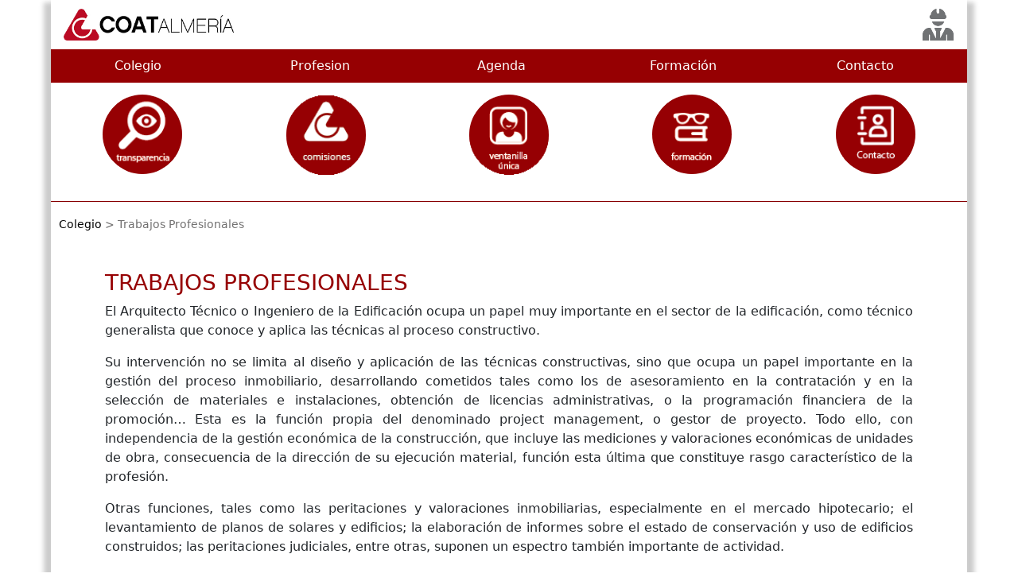

--- FILE ---
content_type: text/html
request_url: https://www.coaat-al.es/COLEGIO/trabajosp.asp
body_size: 6041
content:
<!doctype html>
<html>
<head>
<meta charset="iso-8859-1">
<meta http-equiv="X-UA-Compatible" content="IE=edge">
<meta name="viewport" content="width=device-width, initial-scale=1">
<link rel="stylesheet" href="../css/bootstrap.min.css">
<script src="../js/jquery-3.3.1.slim.min.js"></script>
<script src="../js/popper.min.js"></script>
<script src="../js/bootstrap.min.js"></script>



<title>COAAT-AL</title>
<link href="../css/multiColumnTemplate.css" rel="stylesheet" type="text/css">
<!-- HTML5 shim and Respond.js for IE8 support of HTML5 elements and media queries -->
<!-- WARNING: Respond.js doesn't work if you view the page via file:// -->
<!--[if lt IE 9]>
      <script src="https://oss.maxcdn.com/html5shiv/3.7.2/html5shiv.min.js"></script>
      <script src="https://oss.maxcdn.com/respond/1.4.2/respond.min.js"></script>
    <![endif]-->
   <script language="javascript">
	
	function muestra()
	   {
		   m=document.getElementById("menu_superior");
		   i=document.getElementById("tresr");
		   if (m.style.display=="none")
			   {
				   m.style.display="block";
				   i.src="../images/tresrblanco.png"
			   }
		   else
			   {
				   m.style.display="none";
				   i.src="../images/tresrblanco.png"
			   }
	   }
	   
	function muestra2()
	   {
		   m=document.getElementById("identificador");
		   i=document.getElementById("miniapa");
		   if (m.style.display=="none")
			   {
				   m.style.display="block";
				   i.src="../images/aparojo.png"
			   }
		   else
			   {
				   m.style.display="none";
				   i.src="../images/apagris.png"
			   }
	   }
	
   </script>
</head>
<body bgcolor="#EBEBEB">
<div class="container">
  <header>
    <div class="primary_header">
     <table width="100%">
     	<tr>
			<td width="90%"><a href="../index.asp"><img id="logo_sup" src="../images/logo2.png" height="40"></a></td>
     		<td width="5%">&nbsp;
			  	
    		</td>
     		<td width="5%">
     			
     				<img id="miniapa" src="../images/apagris.png" height="40" onClick="muestra2()">
     			
     		</td>
     	</tr>
	</table>
      
    </div>
    
     <div id="identificador" style="display: none">
      <div id="cruz">
      	<img src="../images/XT2.png" onClick="muestra2()">
      </div>
      
    	<center>
  			<img id="maxiapa" src="../images/aparojo.png">
   		</center>
    	<form name="identifica" action="identifica.asp" method="post">
    	<input name="origen" type="hidden" value="/COLEGIO/trabajosp">
    	<center>
    		<p>usuario</p>
    		<p>
				<input name="usu" type="text" id="usu"></p>
    		<p>contrase&ntilde;a</p>
   		  	<p>
				<input name="pass" id="pass" type="password" onkeypress="if (event.keyCode == 13) document.identifica.submit()"></p>
    		<p align="right" style="margin-right: 15px;">
    		<img id="onoff" src="../images/on_off_rojo.png" width="40px" onClick="document.identifica.submit()">
    		</p>
    	</center>
    	</form>    
      
    </div>
    
      <nav>
    	<a name="menumovil" class="mobile-menu" id="menumovil" onClick="muestra()"><img id="tresr" src="../images/tresrblanco.png" height="40"> </a>
    	<ul class="menu_sup" id="menu_superior">	
			<li style="width: 19%"><a href="#">Colegio</a>
    			<ul class="submenu">
					<li><a href="/COLEGIO/organizacion.asp">Organizaci&oacute;n</a></li>
					<li><a href="/COLEGIO/junta.asp">Junta de gobierno</a></li>
					<li><a href="/COLEGIO/comisiones.asp">Comisiones</a>
						<ul class="submenu">
							<li><a href="/COLEGIO/comisiones.asp#c_delegada">Comisi&oacute;n delegada</a></li>
							<li><a href="/COLEGIO/comisiones.asp#c_funciona">Grupo Funcionarios</a></li>
							<li><a href="/COLEGIO/comisiones.asp#c_marketing">Area Coordinadores</a></li>
							<li><a href="/COLEGIO/comisiones.asp#c_relacion">Area Contratistas</a></li>
							<li><a href="/COLEGIO/comisiones.asp#c_insti">Area Tasadores</a></li>
						</ul>
					</li>
					<li><a href="/COLEGIO/departamentos.asp">Departamentos</a></li>
					<li><a href="/COLEGIO/sede.asp">Sede</a></li>
					<li><a href="/COLEGIO/transparencia.asp">Transparencia</a></li>
					<li><a href="/COLEGIO/CANAL_DENUNCIAS.pdf">Canal de Denuncias</a></li>
					<li><a href="/COLEGIO/colegiacion.asp">&iquest;Por qu&eacute; colegiarme?</a></li>
   					<li><a href="/COLEGIO/colegiacioncomo.asp">&iquest;C&oacute;mo colegiarme?</a></li>
    			</ul>
    		</li>
			<li style="width: 20%"><a href="#">Profesion</a>
				<ul>
					<li><a href="/COLEGIO/historia.asp">Historia</a></li>
					<li><a href="/COLEGIO/queesat.asp">&iquest;Qu&eacute; es un arquitecto t&eacute;cnico?</a></li>
					<li><a href="/COLEGIO/estudios.asp">Estudios</a></li>
					<li><a href="/COLEGIO/trabajosp.asp">Trabajos profesionales</a></li>
				</ul>
			</li>
			<li style="width: 19%"><a href="/COLEGIO/agenda.asp">Agenda</a></li>
			<li style="width: 20%"><a href="/COLEGIADO/formacion.asp">Formaci&oacute;n</a></li>
			<li style="width: 19%"><a href="/COLEGIO/contacto.asp">Contacto</a>
			</li>
		</ul>
    </nav>

  </header>
 
  
  <div class="row" style="display:flex;">
	<div class="col">
      <p class="thumbnail_align"> <a href="transparencia.asp"><img style="height: auto;" src="../images/transparencia.png" alt="" class="img-fluid thumbnail"></a> </p>
    </div>
    <div class="col">
      <p class="thumbnail_align"> <a href="comisiones.asp"><img style="height: auto;" src="../images/generico.png" alt="" class="img-fluid thumbnail"></a> </p>
    </div>
    <div class="col">
      <p class="thumbnail_align"> <a href="https://www.vu-at.es/"><img style="height: auto;" src="../images/vu.png" alt="" class="img-fluid thumbnail"></a> </p>
    </div>
    <div class="col">
      <p class="thumbnail_align"> <a href="/COLEGIADO/formacion.asp"><img style="height: auto;" src="../images/formacion.png" alt="" class="img-fluid thumbnail"></a> </p>
    </div>
    <div class="col">
      <p class="thumbnail_align"> <a href="contacto.asp"><img style="height: auto;" src="../images/contacto.png" alt="" class="img-fluid thumbnail"></a> </p>
    </div>
</div>
  
 <hr color="#960002">
  
  <div class="row" id="ruta">

    <p><a href="../index.asp">Colegio</a> &gt; Trabajos Profesionales</p>
  </div>
  	
  <div class="row">
  <center>
  	<div class="column_full2">
      <h3>TRABAJOS PROFESIONALES</h3>
      <p>El Arquitecto Técnico o Ingeniero de la Edificación ocupa un papel muy importante en el sector de la edificación, como técnico generalista que conoce y aplica las técnicas al proceso constructivo.
      </p>
      <p>Su intervención no se limita al diseño y aplicación de las técnicas constructivas, sino que ocupa un papel importante en la gestión del proceso inmobiliario, desarrollando cometidos tales como los de asesoramiento en la contratación y en la selección de materiales e instalaciones, obtención de licencias administrativas, o la programación financiera de la promoción… Esta es la función propia del denominado project management, o gestor de proyecto. Todo ello, con independencia de la gestión económica de la construcción, que incluye las mediciones y valoraciones económicas de unidades de obra, consecuencia de la dirección de su ejecución material, función esta última que constituye rasgo característico de la profesión.
      </p>
	  <p>Otras funciones, tales como las peritaciones y valoraciones inmobiliarias, especialmente en el mercado hipotecario; el levantamiento de planos de solares y edificios; la elaboración de informes sobre el estado de conservación y uso de edificios construidos; las peritaciones judiciales, entre otras, suponen un espectro también importante de actividad. 
	  </p>
	  <p>Al margen de todo ello queda la redacción de proyectos, especialmente importante en el ámbito de las obras de rehabilitación, reparación y consolidación de edificios construidos, edificaciones de nueva planta según Ley, y en las de adaptación y decoración de locales comerciales, que generalmente llevan además consigo la dirección de las propias obras, en los servicios percibidos en la vigente legislación.
	  </p>
	  <p>En  cuanto a la seguridad y salud el Arquitecto Técnico tiene una serie de atribuciones fundamentales tanto en la fase de proyecto como en la ejecución de la obra realizando actividades imprescindibles desde el punto de vista de la legislación como son la de redacción del Estudio de Seguridad y Salud y de coordinación. 
	  </p>
	  <p>Entre las atribuciones que la Ley reconoce a los Arquitectos Técnicos se incluyen las que eran propias de la anterior titulación de Aparejador, y entre ellas es de destacar la que determina que “por su condición de especialistas en materiales, control de calidad, construcción y seguridad e salud, toda obra de arquitectura requiere la intervención de un Arquitecto Técnico en la dirección de su ejecución material”.
	  </p>
	  <p>En definitiva, la titulación de Arquitecto Técnico o Ingeniero de Edificación, tiene numerosas competencias y atribuciones, las cuales se plasman en un listado resumen a continuación:
	  </p>

      <ul>
        <li style="list-style:disc">Proyectos de obra nueva seg&uacute;n LOE</li>
        <li style="list-style:disc">Proyectos de rehabilitaci&oacute;n, reforma, reparaci&oacute;n y conservaci&oacute;n</li>
        <li style="list-style:disc">Proyectos de rehabilitaci&oacute;n de fachadas</li>
        <li style="list-style:disc">Proyectos de demolici&oacute;n</li>
        <li style="list-style:disc">Proyectos de legalizaci&oacute;n de obras seg&uacute;n LOE</li>
        <li style="list-style:disc">Obras de infraestructura</li>
        <li style="list-style:disc">Direcci&oacute;n de ejecuci&oacute;n material</li>
        <li style="list-style:disc">Direcci&oacute;n de obras seg&uacute;n LOE</li>
        <li style="list-style:disc">Proyectos de actividad, medioambiental y  apertura</li>
        <li style="list-style:disc">Proyectos de adaptaci&oacute;n</li>
        <li style="list-style:disc">Estudios de seguridad y salud</li>
        <li style="list-style:disc">Coordinaci&oacute;n de seguridad y salud</li>
        <li style="list-style:disc">Informes de evaluaci&oacute;n del edificio IEE (ITE)</li>
        <li style="list-style:disc">Certificaciones energ&eacute;ticas CEE</li>
        <li style="list-style:disc">Reconocimientos, consultas t&eacute;cnicas, examen de  documentos y diligencias.</li>
        <li style="list-style:disc">Informes, dict&aacute;menes, certificaciones.</li>
        <li style="list-style:disc">Actuaciones periciales.</li>
        <ul style="list-style:disc">
          <li style="list-style:disc">Peritaciones judiciales.</li>
          <li style="list-style:disc">Arbitrajes.</li>
        </ul>
        <li style="list-style:disc">Levantamientos topogr&aacute;ficos, medici&oacute;n de  edificios, solares y terrenos, deslindes y replanteos.</li>
        <li style="list-style:disc">Tasaciones y valoraciones de edificaciones y  terrenos</li>
        <li style="list-style:disc">Estudios ac&uacute;sticos</li>
        <li style="list-style:disc">Estudio y valoraci&oacute;n de patolog&iacute;as</li>
        <li style="list-style:disc">Mediciones y presupuestos</li>
        <li style="list-style:disc">Memorias valoradas y relaciones valoradas</li>
        <li style="list-style:disc">AFO (Para el reconocimiento de la situaci&oacute;n de  asimilado al r&eacute;gimen de fuera de ordenaci&oacute;n)</li>
        <li style="list-style:disc">Planes de emergencia y autoprotecci&oacute;n</li>
        <li style="list-style:disc">Estudios de gesti&oacute;n de residuos</li>
        <li style="list-style:disc">Decoraci&oacute;n interior y exterior de edificios  construidos.</li>
        <li style="list-style:disc">Jardiner&iacute;a y conservaci&oacute;n del paisaje.</li>
        <li style="list-style:disc">Asesoramiento y gesti&oacute;n econ&oacute;mica de obras.  Administraci&oacute;n de los fondos invertidos en obra.</li>
        <li style="list-style:disc">Trabajos de racionalizaci&oacute;n, de planificaci&oacute;n y  de programaci&oacute;n.Revisi&oacute;n de precios unitarios y reajuste de presupuestos.</li>
        <li style="list-style:disc">Inspecci&oacute;n y comprobaci&oacute;n de instalaciones.</li>
        <li style="list-style:disc">T&eacute;cnico de cabecera en comunidades de  propietarios</li>
      </ul>
    </div>
  </center>
  </div>
  
    <div class="row">
  	<div class="columns_publi">
  		<p align="center"><a href="http://www.musaat.es"><img src="../images/musaat_2019.png" style="border:1px solid;border-color:#969696;"></a></p>
  	</div>
  	<div class="columns_publi">
  		<p align="center"><a href="http://www.fundacionmusaat.musaat.es/"><img src="../images/funmusaat.jpg" style="border:1px solid;border-color:#969696;"></a></p>
  	</div>
  	<div class="columns_publi">
  		<p align="center"><a href="http://www.premaat.es"><img src="../images/hna.jpg" style="border:1px solid;border-color:#969696;"></a></p>
  	</div>
  	<div class="columns_publi">
  		<p align="center"><a href="https://rib-software.es/index.php"><img src="../images/RIB.png" style="border:1px solid;border-color:#969696;"></a></p>
  	</div>

  </div>  <div class="social">
  	<div class="social_iso">
  		<a href="../COLEGIO/20791034-ISO9001-COATAL.pdf">
  			<img src="../images/ISO9001_color-trans_num.png" class="social_iconoiso" width="50">
  		</a>
  		<a href="../COLEGIO/20791034-ISO14001-COATAL.pdf">
  			<img src="../images/ISO14001_color-trans_num.png" class="social_iconoiso" width="50">
  		</a>
  	</div>
	<div class="social_iconos">
		<a href="https://www.facebook.com/people/Coaat-Almer%C3%ADa/1699885301">
			<img src="../images/facebook.png" class="social_icon">
		</a>
		<a href="https://twitter.com/coaatiealmeria?lang=es">
			<img src="../images/Twitter.png" class="social_icon">
		</a>
	</div>
    C/ Antonio Gonz&aacute;lez Egea, 11<br>
    04001 Almer&iacute;a<br>
		Tlf: 950 - 62 12 00
  </div>
  <div class="mifooter">
  	<div class="mapaweb">
   			<ul>
   				<li> 
					<b>Colegio</b>
   				</li>
   				<li>&nbsp;&nbsp;<a href="../COLEGIO/organizacion.asp">Organizaci&oacute;n</a></li>
   				<li>&nbsp;&nbsp;<a href="../COLEGIO/junta.asp">Junta gobierno</a></li>
   				<li>&nbsp;&nbsp;<a href="../COLEGIO/comisiones.asp">Comisiones</a></li>
   				<li>&nbsp;&nbsp;<a href="../COLEGIO/departamentos.asp">Departamentos</a></li>
   				<li>&nbsp;&nbsp;<a href="../COLEGIO/sede.asp">Sede</a></li>
				<li>&nbsp;&nbsp;<a href="../COLEGIO/CANAL_DENUNCIAS.pdf">Canal Denuncias</a></li>
   				<li>&nbsp;&nbsp;<a href="../COLEGIO/transparencia.asp">Transparencia</a></li>
   				<li>&nbsp;&nbsp;<a href="../COLEGIO/colegiacion.asp">¿Por qué colegiarme?</a></li>
   				<li>&nbsp;&nbsp;<a href="../COLEGIO/colegiacioncomo.asp">¿Cómo colegiarme?</a></li>
   				<li>&nbsp;&nbsp;<a href="../COLEGIO/historia.asp">Historia</a></li>
   				<li>&nbsp;&nbsp;<a href="../COLEGIO/queesat.asp">¿Qué es A.T.?</a></li>
   				<li>&nbsp;&nbsp;<a href="../COLEGIO/trabajosp.asp">Trabajos prof.</a></li>
   				<li>&nbsp;&nbsp;<a href="../COLEGIO/agendap.asp">Agenda</a></li>
   				<li>&nbsp;&nbsp;<a href="../COLEGIO/contacto.asp">Contacto</a></li>
			</ul>
	  </div>
  	  <div class="mapaweb">
   			<ul>
   				<li>
   					<b>Ciudadanos</b>
   				</li>
				<li>&nbsp;&nbsp;<a href="../CIUDADANO/bt_ciudad.asp">Bolsa Trabajo</a></li>
   				<li>&nbsp;&nbsp;<a href="../CIUDADANO/ventajas_cole.asp">Ventajas Colegiados</a></li>
   				<li>&nbsp;&nbsp;<a href="../CIUDADANO/confie.asp">Confie Experto</a></li>
   				<li>&nbsp;&nbsp;<a href="../CIUDADANO/ite.asp">IEE</a></li>
   				<li>&nbsp;&nbsp;<a href="../CIUDADANO/cee.asp">CEE</a></li>
   				<li>&nbsp;&nbsp;<a href="../CIUDADANO/proyectos.asp">Proyectos Act.</a></li>
   			</ul>
	  </div>
  	  <div class="mapaweb">
   			<ul>
   				<li>
   					<b>Colegiados</b>
   				</li>
   				<li>&nbsp;&nbsp;<a href="../COLEGIADO/formulario_exp.asp">Expedientes</a></li>
				<li>&nbsp;&nbsp;<a href="../COLEGIADO/datoscol.asp">Ficha Personal</a></li>
   				<li>&nbsp;&nbsp;<a href="../COLEGIADO/cambiapass.asp">Datos Usuario</a></li>
   				<li>&nbsp;&nbsp;<a href="../COLEGIADO/formulario_acu.asp">Acumulados</a></li>
   				<li>&nbsp;&nbsp;<a href="../COLEGIADO/formulario_resliq.asp">Inf. Econ&oacute;mica</a></li>
   				<li>&nbsp;&nbsp;<a href="../COLEGIADO/cert_cole1.asp">Cert. Colegiaci&oacute;n</a></li>
   				<li>&nbsp;&nbsp;<a href="../COLEGIADO/cert_musaat1.asp">Cert. SRC</a></li>
   				<li>&nbsp;&nbsp;<a href="https://www.coaat-al.es/visdig2/">Visado Digital</a></li>
   				<li>&nbsp;&nbsp;<a href="http://materiales.cgate-coaat.com/">Estad&iacute;stica Materiales</a></li>
   				<li>&nbsp;&nbsp;<a href="https://www.coaat-al.es/visdig2/">C&aacute;lculo de Gastos</a></li>
   				<li>&nbsp;&nbsp;<a href="../COLEGIADO/software.asp">Software</a></li>
				<li>&nbsp;&nbsp;<a href="FORO/index.asp">Foro</a></li>
   			</ul>
	  </div>
	  <div class="mapaweb">
   			<ul>
   				<li>
   					&nbsp;
   				</li>
   				<li>&nbsp;&nbsp;<a href="../COLEGIADO/agendac.asp">Agenda Col.</a></li>
   				<li>&nbsp;&nbsp;<a href="../COLEGIADO/prestamos.asp">Pr&eacute;stamo Equipos</a></li>
   				<li>&nbsp;&nbsp;<a href="../COLEGIADO/modelosvis.asp">Documentos</a></li>
   				<li>&nbsp;&nbsp;<a href="../COLEGIADO/guias.asp">Guias Orientativas</a></li>
   				<li>&nbsp;&nbsp;<a href="../COLEGIADO/normativa.asp">Normativa</a></li>
   				<li>&nbsp;&nbsp;<a href="../COLEGIADO/circulares2.asp">Circulares</a></li>
   				<li>&nbsp;&nbsp;<a href="../COLEGIADO/venta.asp">Biblioteca</a></li>
   				<li>&nbsp;&nbsp;<a href="../COLEGIADO/convenios.asp">Convenios</a></li>
   				<li>&nbsp;&nbsp;<a href="../COLEGIADO/cgate.asp">Inf. Consejo General</a></li>
   				<li>&nbsp;&nbsp;<a href="http://www.arquitectura-tecnica.com/cercha.asp">Revista Cercha</a></li>
   				<li>&nbsp;&nbsp;<a href="../COLEGIADO/bt_funcionamiento.asp">Bolsa de Trabajo</a></li>
   				<li>&nbsp;&nbsp;<a href="../COLEGIADO/formacion.asp">Formaci&oacute;n</a></li>
   				<li>&nbsp;&nbsp;<a href="../COLEGIADO/50aniv/principal.asp">50 Aniversario</a></li>
   			</ul>
	  </div>
	  
    <div class="copyright">
		&copy;2019 - COAT-AL - 
		<a href="https://www.coaat-al.es/COLEGIO/avisolegal.asp" style="color:white; text-decoration:white;">Aviso Legal</a> - 
		<a href="https://www.coaat-al.es/COLEGIO/privacidad.asp" style="color:white; text-decoration:white;">Pol&iacute;tica de privacidad</a> - 
		<a href="https://www.coaat-al.es/COLEGIO/medioambiental.asp" style="color:white; text-decoration:white;">Pol&iacute;tica calidad y medioambiente</a>
	</div>
  </div>

</div>
</body>
</html>


--- FILE ---
content_type: text/css
request_url: https://www.coaat-al.es/css/multiColumnTemplate.css
body_size: 7744
content:
@charset "UTF-8";
@import url(https://fonts.googleapis.com/css?family=Open+Sans);
a{
	color: #960002;
	text-decoration: none;
}
a:visited {
	color: #960002;
	text-decoration: none;
}
a:hover{
	text-decoration: underline;
	text-decoration-color: #960002;
}
.container {
	background-color: #FFFFFF;
	width: 90%;
	margin-left: auto;
	margin-right: auto;
	border-bottom-width: 0px;
	padding-left: 0px;
	padding-top: 0px;
	padding-right: 0px;
	padding-bottom: 0px;
	max-width: 1400px;
	box-shadow: -6px 6px 6px 3px #CCC,
				6px 6px 6px 3px #CCC;
}
.menu_sup{
	background-color: #960002;
	position: relative;
	padding-top: 0px;
	padding-bottom: 0px;
	padding-left: 0px;
	margin-bottom: 0px;
	margin-top: 0px;
	margin-left: 0px;
	display:block;
	
}
.menu_sup li{
	display: inline-block;
	position:relative;
	z-index: 8;
	text-align: center;
	padding-left: 0px;
	padding-top: 0px;
	padding-right: 0px;
	padding-bottom: 0px;
	margin: 0px;
	/*width: 24%;*/
}
.menu_sup li a{
	font-weight:normal;
	font-family:"Lucida Grande", "Lucida Sans Unicode", "Lucida Sans", "DejaVu Sans", Verdana, "sans-serif";
	font-size: 1em;
	text-decoration: none;
	padding: 9px;
	display: block;
	color: white;
	-webkit-transition: all 0.2s linear 0s;
   	-moz-transition: all 0.2s linear 0s;
	-o-transition: all 0.2s linear 0s;
   	-ms-transition: all 0.2s linear 0s;
   	transition: all 0.2s linear 0s;
}
.menu_sup li a:hover{
	color:#B6B6B6;
	cursor: pointer;
}
.menu_sup ul{
	display: none;
	margin: 0;
	padding: 0;
	width: 180px;
	position: absolute;
	top: 100%;
	left: 0px;
	align-content: center;
}
.menu_sup li:hover > ul{display: block;}

.menu_sup ul li{
	display: block;
	float: none;
	width: 220px;
	background-color: #960002;
	margin: 0;
	padding: 0;
	z-index: 8;
	text-align: left;
}
.menu_sup ul li a{
	font-weight: normal;
	display: block;
	color: white;
	/*border-left:3px solid #FFFFFF;*/
}
.menu_sup ul li a:hover, .menu_sup ul li:hover > a{
	color: #B6B6B6;
	cursor: pointer;
	/*border-left: 3px solid #717070;*/
}
.menu_sup ul ul{
	display: none;
	margin: 0;
	padding: 0;
	width: 220px;
	position: absolute;
	top:0px;
	left: 220px;
}
.mobile-menu{
	display:none;
	width: 100%;
	background-color: #960002;
	font-family: "Lucida Grande", "Lucida Sans Unicode", "Lucida Sans", "DejaVu Sans", Verdana, "sans-serif"; 
	padding: 11px;
	color:#ffffff;
	font-weight:600;
	align-content: center;
}
.mobile-menu:hover{

}
/*.submenu{
	float:none;
	display:block;
	z-index: 8;
	opacity: 0.5;
	background-color: transparent;
}*/

.row {
	width: 100%;
	margin-top: 15px;
	margin-right: 0px;
	margin-bottom: 0px;
	margin-left: 0px;
	padding-top: 0px;
	padding-right: 0px;
	padding-bottom: 0px;
	padding-left: 0px;
	display: inline-block;
}
.row.blockDisplay {
	display: block;
	margin-top: 40px;
	margin-bottom: 50px;
}
.agenda_global{
	margin-right: 10px;
	margin-left: 10px;
}
.column_half {
	width: 50%;
	float: left;
	margin-top: 0px;
}
.column_full{
	width: 80%;
	margin-top: 15px;
	margin-bottom: 50px;
	
}
.ancho80{
	width: 80%;
}
.ancho90{
	width: 90%;
}
.ancho95{
	width: 95%;
}
.ancho98{
	width: 98%;
}
.ancho100{
	width: 100%;
}

.column_full .imagen_izq{
	float: left;
	padding-right: 50px;
	width: 120px;
	font-family: Gotham, "Helvetica Neue", Helvetica, Arial, "sans-serif";
}

.column_full .imagen_der{
	float:right;
	padding-left: 50px;
	width: 120px;
}

.column_full p{
	font-family:"Lucida Grande", "Lucida Sans Unicode", "Lucida Sans", "DejaVu Sans", Verdana, "sans-serif";
	font-size: 0.9em;
	color: #000000;
	padding-top: 0px;
	padding-bottom: 0px;
	text-align: justify;
	margin-top: 5px;
	margin-bottom: 0px;	
}

.column_full h3{
	font-family:"Lucida Grande", "Lucida Sans Unicode", "Lucida Sans", "DejaVu Sans", Verdana, "sans-serif";
	font-size: 1em;
	font-weight: bold;
	color: #960002;
	margin-top: 0px;
	margin-bottom: 0px;
	padding-bottom: 0px;
	text-align: left;
}
.column_full2{
	margin-top: 15px;
	margin-bottom: 20px;
	padding-left: 10px;
	padding-right: 10px;
	font-family: "Lucida Grande", "Lucida Sans Unicode", "Lucida Sans", "DejaVu Sans", Verdana, "sans-serif";
	width: 90%;
	text-align: left;
}
.column_full2 p{
	text-align: justify;
}
.column_full2 h2{
	color: #960002;
}
.column_full2 h3{
	color: #960002;
}
.column_full2 h4{
	color: #960002;
}
.column_full2 li{
	list-style:none;
	
}
.columns {
	width: 20%;
	float: left;
	color: #A5A5A5;
	line-height: 24px;
	padding-top: 0px;
	padding-bottom: 0px;
	text-align: justify;
	margin-top: 0px;
	margin-bottom: 0px;
	padding-left: 0px;
	padding-right: 0px;
	margin-left: 0px;
	margin-right: 0px;
}
.columns.seis{
	width: 16.6%;
	font-family: "Lucida Grande", "Lucida Sans Unicode", "Lucida Sans", "DejaVu Sans", Verdana, "sans-serif";
	color: black;
}
.columns.seis a{
	text-decoration: none;
	color: black;
}

.columns_publi {
	width: 25%;
	float: left;
	font-family: "Lucida Grande", "Lucida Sans Unicode", "Lucida Sans", "DejaVu Sans", Verdana, "sans-serif";
	color: #A5A5A5;
	line-height: 24px;
	padding-top: 0px;
	padding-bottom: 0px;
	text-align: justify;
	margin-top: 0px;
	margin-bottom: 0px;
	padding-left: 0px;
	padding-right: 0px;
	margin-left: 0px;
	margin-right: 0px;
}

.row .columns p {
	padding-left: 10%;
	padding-right: 10%;
}
.container .columns h4 {
	text-align: center;
	color: #8A0B0D;
}

.botoncito{
	width: 150px;
	height: 40px;
	padding-top: 15px;
	margin-bottom: 4px;
	color: white;
	background-color: #960002;
	align-content: center;
	text-align: center;
	align-self: center;
	font-family: "Lucida Grande", "Lucida Sans Unicode", "Lucida Sans", "DejaVu Sans", Verdana, "sans-serif";
	font-size: 1.1em;
	font-weight: bold;
}

.agenda_movil{
	width: 99%;
	padding-left: 3px;
	margin-top: 15px;
	margin-bottom: 10px;
	border: thin;
	border-color: darkgray;
	border-style: solid;
	overflow: hidden;
	display:inline-block;
}

.fecha_izq{
	text-align: center;
	float: left;
	font-family: "Lucida Grande", "Lucida Sans Unicode", "Lucida Sans", "DejaVu Sans", Verdana, "sans-serif";
	font-size: 1.1em;
	font-weight: bold;
	padding-right: 20px;
	padding-left: 10px;
	margin-top: 10px;
	margin-bottom: 10px;
}

.info_der{
	font-family: "Lucida Grande", "Lucida Sans Unicode", "Lucida Sans", "DejaVu Sans", Verdana, "sans-serif";
	padding-top: 0px;
	margin-top: 2px;
}

.info_der h4{
	color:#960002;
	font-size: 1.1em;
	font-weight: bold;
	margin-top: 2px;
	margin-bottom: 5px;
}

.primary_header {
	width: 100%;
	background-color: #FFFFFF;
	padding-top: 10px;
	padding-bottom: 10px;
	clear: left;
}
.secondary_header {
	width: 180px;
	padding-top: 50px;
	padding-bottom: 50px;
	background-color: #960002;
	clear: left;
	z-index: 7;
	float: right;
	position:absolute;
	right: 5%;
	display: none;
}
.container .secondary_header ul {
	margin-top: 0%;
	margin-right: auto;
	margin-bottom: 0px;
	margin-left: auto;
	padding-top: 0px;
	padding-right: 0px;
	padding-bottom: 15px;
	padding-left: 0px;
	width: 100%;
}
.secondary_header ul li {
	list-style: none;
	float: none;
	margin-right: auto;
	margin-top: 25px;
	font-family: "Lucida Grande", "Lucida Sans Unicode", "Lucida Sans", "DejaVu Sans", Verdana, "sans-serif";
	font-weight: normal;
	color: #FFFFFF;
	letter-spacing: 1px;
	margin-left: auto;
	text-align: center;
	width: 100%;
	transition: all 0.3s linear;
}
.secondary_header ul li:hover {
	color: #717070;
	cursor: pointer;
}
.left_article {
	background-color: #FFFFFF;
	width: 60%;
	float: left;
	font-family: "Lucida Grande", "Lucida Sans Unicode", "Lucida Sans", "DejaVu Sans", Verdana, "sans-serif";
	color: #343434;
	padding-bottom: 15px;
}
.noDisplay {
	display: none;
}
.container .left_article h3 {
	padding-left: 5%;
	padding-right: 5%;
	margin-top: 5%;
	color: #717070;
	font-weight: bold;
	text-transform: uppercase;
}
.container .left_article p {
	padding-left: 5%;
	padding-right: 5%;
	text-align: justify;
	line-height: 24px;
	margin-top: 30px;
	margin-bottom: 15px;
	color: #B3B3B3;
}
.right_article {
	width: 40%;
	float: left;
	background-color: #F6F6F6;
}
.container .right_article ul {
	margin-top: 0px;
	margin-right: 0px;
	margin-bottom: 0px;
	margin-left: 0px;
	padding-top: 0px;
	padding-right: 0px;
	padding-bottom: 0px;
	padding-left: 0px;
}
.right_article ul li {
	font-family: "Lucida Grande", "Lucida Sans Unicode", "Lucida Sans", "DejaVu Sans", Verdana, "sans-serif";
	list-style: none;
	text-align: center;
	background-color: #B3B3B3;
	width: 90%;
	margin-left: auto;
	margin-right: auto;
	margin-top: 10px;
	margin-bottom: 10px;
	padding-top: 15px;
	padding-bottom: 15px;
	color: #FFFFFF;
	font-weight: bold;
	border-radius: 0px;
	transition: all 0.3s linear;
	border-left: 5px solid #717070;
}
.right_article ul li:hover {
	background-color: #717070;
	cursor: pointer;
}

/*Para las tablas*/
table {
    /*border-collapse: collapse; /* IE7 and lower */
    /*border-spacing: 0;   */
}

.bordered {
    /*border: solid #ccc 1px;
    -moz-border-radius: 6px;
    -webkit-border-radius: 6px;
    border-radius: 6px;
    -webkit-box-shadow: 0 1px 1px #ccc; 
    -moz-box-shadow: 0 1px 1px #ccc; 
    box-shadow: 0 1px 1px #ccc;  */       
}

.bordered tr:hover {
    background: #fbf8e9;
    -o-transition: all 0.1s ease-in-out;
    -webkit-transition: all 0.1s ease-in-out;
    -moz-transition: all 0.1s ease-in-out;
    -ms-transition: all 0.1s ease-in-out;
    transition: all 0.1s ease-in-out;     
}    
    
.bordered td, .bordered th {
    /*border-left: 1px solid #ccc;*/
    /*border-top: 1px solid #ccc;*/
    padding: 10px;
	padding-left: 15px;
    text-align: left;    
}

.bordered th {
    /*background-color: #960002;
    background-image: -webkit-gradient(linear, left top, left bottom, from(#960002), to(#DDDDDD));
    background-image: -webkit-linear-gradient(top, #960002, #DDDDDD);
    background-image:    -moz-linear-gradient(top, #960002, #DDDDDD);
    background-image:     -ms-linear-gradient(top, #960002, #DDDDDD);
    background-image:      -o-linear-gradient(top, #960002, #DDDDDD);
    background-image:         linear-gradient(top, #960002, #DDDDDD);
    -webkit-box-shadow: 0 1px 0 rgba(255,255,255,.8) inset; 
    -moz-box-shadow:0 1px 0 rgba(255,255,255,.8) inset;  
    box-shadow: 0 1px 0 rgba(255,255,255,.8) inset;*/        
    border-top: none;
	border-bottom:  1px solid #960002;
    text-shadow: 0 1px 0 rgba(255,255,255,.5);
	font-size: 1.2em;
	color: #960002;
	padding-bottom: 5px;
}

.bordered td:first-child, .bordered th:first-child {
    border-left: none;
}

.bordered th:first-child {
    -moz-border-radius: 6px 0 0 0;
    -webkit-border-radius: 6px 0 0 0;
    border-radius: 6px 0 0 0;
}

.bordered th:last-child {
    -moz-border-radius: 0 6px 0 0;
    -webkit-border-radius: 0 6px 0 0;
    border-radius: 0 6px 0 0;
}

.bordered th:only-child{
    -moz-border-radius: 6px 6px 0 0;
    -webkit-border-radius: 6px 6px 0 0;
    border-radius: 6px 6px 0 0;
}

.bordered tr:last-child td:first-child {
    -moz-border-radius: 0 0 0 6px;
    -webkit-border-radius: 0 0 0 6px;
    border-radius: 0 0 0 6px;
}

.bordered tr:last-child td:last-child {
    -moz-border-radius: 0 0 6px 0;
    -webkit-border-radius: 0 0 6px 0;
    border-radius: 0 0 6px 0;
}

/*Calendario*/
.calendario {
	border-collapse: collapse;
	text-align:center;
	margin-left:80px;
	margin-top:30px;
	margin-bottom:30px;
	border:1px solid #999;
	color:#666;
	width:30%;
	height:200px;
}
#calendario1, #calendario3, #calendario5, #calendario7, #calendario9, #calendario11 {
	margin-top:-230px;
	float:right;
	margin-right:80px;
}
.calendario th {
	background:#fff;
	color:#000;
	border:1px solid #999;
}
.calendario td, .calendario tr {
	border:1px solid #999;
	background:#eee;
}
.calendario td, .calendario th {
	padding:3px 5px;
}
td.celeste, td.amarillo, td.verde, td.verdec, td.naranja, td.naranjac, td.morado, td.rojo, td.rosa {
	font-weight:bold;
	color:#000;
}

td.celeste a, td.amarillo a, td.verde a, td.verdec a, td.naranja a, td.naranjac a, td.morado a, td.rojo a, td.rosa a{
	font-weight:bold;
	color:#000;
}

td.celeste a:hover, td.amarillo a:hover, td.verde a:hover, td.verdec a:hover, td.naranja a:hover, td.naranjac a:hover, td.morado a:hover, td.rojo a:hover, td.rosa a:hover{
	font-weight:bold;
	color:#FFF;
}

td.celeste {
	background:#00CCCC;
}
td.amarillo {
	background:#FFFF66;
}
td.verde {
	background:#00FF00;
}
td.verdec {
	background:#99FF99;
}
td.naranjac {
	background:#FFCC66;
}
td.naranja {
	background:#FF9933;
}
td.morado {
	background:#6666FF;
}
td.rojo {
	background:#FF0000;
}
td.drojo {
	font-weight:bold;
	color: #fff;
	background:#FF0000;
}
td.rosa {
	background:#FF00FF;
}
td.domingo, td.festivo {
	font-weight:bold;
	color:#f00;
}

/*lista cuadrada*/
.lista_cuadrada{
	background-color:white;
}
.lista_cuad_element{
	display: block;
	float: left;
	width: 30%;
	height: 110px;
	padding-top: 1%;
	padding-bottom: 1%;
	padding-left: 5px;
	padding-right: 5px;
	margin: 5px;
	background: #414141;
	color: white;
	font-size: 0.9em;

}
.lista_cuad_element:hover{
	box-shadow: 2px 2px 5px  #CCC;
	color: white;
	background-color: #960002;
	/*cursor: pointer;*/
}
.lista_cuad_element a{
	color:white;
}
.lista_cuad_element a:hover{
	text-decoration: underline;
}

/*Pie de página*/
.mifooter {
	background-color: #717070;
}
.mifooter ul {
	margin-top: 0%;
	margin-right: auto;
	margin-bottom: 0px;
	margin-left: auto;
	padding-top: 0px;
	padding-right: 0px;
	padding-bottom: 0px;
	padding-left: 0px;
	width: 100%;
}
.mifooter ul li {
	list-style:none;
	float:none;
	margin-right: auto;
	margin-top: 0px;
	font-family: "Lucida Grande", "Lucida Sans Unicode", "Lucida Sans", "DejaVu Sans", Verdana, "sans-serif";
	font-weight: normal;
	font-size: 8pt;
	color: #FFFFFF;
	letter-spacing: 1px;
	margin-left: auto;
	text-align: left;
	width: auto;
	transition: all 0.3s linear;
}
.mifooter ul li:hover {
	color: #717070;
	cursor: pointer;
}
.mapaweb ul {
	margin-top: 0%;
	margin-right: auto;
	margin-bottom: 0px;
	margin-left: auto;
	padding-top: 0px;
	padding-right: 0px;
	padding-bottom: 0px;
	padding-left: 0px;
	width: 100%;
}
.mapaweb ul li {
	list-style:none;
	float:none;
	margin-right: auto;
	margin-top: 0px;
	font-family: "Lucida Grande", "Lucida Sans Unicode", "Lucida Sans", "DejaVu Sans", Verdana, "sans-serif";
	font-weight: normal;
	font-size: 8pt;
	color: #FFFFFF;
	letter-spacing: 1px;
	margin-left: auto;
	text-align: left;
	width: auto;
	transition: all 0.3s linear;
}
.mapaweb ul li:hover {
	cursor: pointer;
}
.mapaweb a {
	color: #FFFFFF;
}
.social {
	text-align: center;
	padding-top: 10px;
	padding-bottom: 10px;
	padding-left: 0px;
	margin-right: 0px;
	margin-bottom: 0px;
	margin-left: 0px;
	width: 100%;
	background-color: #414141;
	clear: both;
	overflow: auto;
	color: white;
	font-family: "Lucida Grande", "Lucida Sans Unicode", "Lucida Sans", "DejaVu Sans", Verdana, "sans-serif";
	font-size: 0.9em;
}
.social_icon {
	width: 40px;
	text-align:left;
	float:right;
	transition: all 0.3s linear;
	margin-left: 15px;
	line-height: 0px;
	padding-top: 0px;
	margin-bottom: 10px;
}
.social_iconos{
	position: relative;
	float: right;
	right: 9%;
	z-index: 0;
}
.social_iso{
	position:relative;
	float:left;
	z-index:0;
	left:1%;
}
.social_iconoiso{
	width:150px;
	transition:all 0.3s linear;
	margin-left: 5px;
	line-height: 0px;
	padding-top: 0px;
	margin-bottom: 10px;
}
.container .social .social_icon:hover {
	cursor: pointer;
	opacity: 0.5;
}
.title {
	font-weight: bold;
	font-style: normal;
	font-family: "Lucida Grande", "Lucida Sans Unicode", "Lucida Sans", "DejaVu Sans", Verdana, "sans-serif";
	text-align: center;
	color: #FFFFFF;
	letter-spacing: 2px;
}
.placeholder {
	/* [disabled]max-width: 400px;
*/
	/* [disabled]max-height: 200px;
*/
	width: 100%;
	padding-top: 30px;
	/* [disabled]padding-left: 19px;
*/
	padding-bottom: 30px;
	height: 100%;
}
.left_half {
	background-color: #FFFFFF;
}
.container .column_half.left_half h2 {
	color: #960002;
	font-family: "Lucida Grande", "Lucida Sans Unicode", "Lucida Sans", "DejaVu Sans", Verdana, "sans-serif";
	text-align: center;
}
.container .column_half.right_half h2 {
	color: #960002;
	font-family: "Lucida Grande", "Lucida Sans Unicode", "Lucida Sans", "DejaVu Sans", Verdana, "sans-serif";
	text-align: center;
}
.left_half2{
	width: 35%;
	float: left;
	margin-top: 0px;
	padding-left: 2%;
	font-family: "Lucida Grande", "Lucida Sans Unicode", "Lucida Sans", "DejaVu Sans", Verdana, "sans-serif";
}
.right_half2{
	width: 62%;
	float: right;
	margin-top: 0px;
	padding-left: 1%;
	font-family: "Lucida Grande", "Lucida Sans Unicode", "Lucida Sans", "DejaVu Sans", Verdana, "sans-serif";	
}
.accesodir {
	margin-bottom: 20px;
    -ms-transform:scale(1);  
    -moz-transform:scale(1); 
    -webkit-transform:scale(1);  
    -o-transform:scale(1);
	transform:scale(1);
    -webkit-transition: all 500ms ease-in-out; 
    -moz-transition: all 500ms ease-in-out; 
    -ms-transition: all 500ms ease-in-out; 
    -o-transition: all 500ms ease-in-out; 
}
.accesodir:hover{
	cursor: pointer;
    -ms-transform:scale(1.1);  
    -moz-transform:scale(1.1); 
    -webkit-transform:scale(1.1);  
    -o-transform:scale(1.1);
	transform:scale(1.1);
}
.right_half {
	background-color: #FFFFFF;
	color: #5E5E5E;
	font-family: "Lucida Grande", "Lucida Sans Unicode", "Lucida Sans", "DejaVu Sans", Verdana, "sans-serif";
	text-align: center;
	font-weight: bold;
}
.column_title {
	padding-top: 25px;
	padding-bottom: 25px;
}
.copyright {
	text-align: center;
	background-color: #717070;
	color: #FFFFFF;
	/*text-transform: uppercase;*/
	font-weight: lighter;
	font-size: 0.8em;
	letter-spacing: 2px;
	border-top-width: 2px;
	font-family: "Lucida Grande", "Lucida Sans Unicode", "Lucida Sans", "DejaVu Sans", Verdana, "sans-serif";
	width: 100%;
	display:block;
	clear:both;
	padding-top: 10px;
}

.thumbnail{
    -ms-transform:scale(1);  
    -moz-transform:scale(1); 
    -webkit-transform:scale(1);  
    -o-transform:scale(1);  
	transform:scale(1);
    -webkit-transition: all 500ms ease-in-out; 
    -moz-transition: all 500ms ease-in-out;
    -ms-transition: all 500ms ease-in-out; 
    -o-transition: all 500ms ease-in-out;
	transition: all 500ms ease-in-out
}        
.thumbnail:hover{
	cursor: pointer;
    -ms-transform:scale(1.2);  
    -moz-transform:scale(1.2); 
    -webkit-transform:scale(1.2);  
    -o-transform:scale(1.2);
	transform:scale(1.2);
}

 /* Responsive iFrame */
 .responsive-iframe-container {
     position: relative;
     padding-bottom: 58.25%;
     padding-top: 30px;
     height: 0;
     overflow: hidden;
 }
 .responsive-iframe-container iframe,   
 .vresponsive-iframe-container object,  
 .vresponsive-iframe-container embed {
     position: absolute;
     top: 0;
     left: 0;
     width: 100%;
     height: 100%;
 }

#identificador {
	width: 34%;
	background-color: #BFBFBF;
	overflow: visible;
	display:none;
	position: absolute;
	z-index: 10;
	left: 33%;
	top: 30%;
	padding-top: 20px;
	font-family: "Lucida Grande", "Lucida Sans Unicode", "Lucida Sans", "DejaVu Sans", Verdana, "sans-serif";
	-webkit-transition: visibility ease-in;
	-o-transition: visibility ease-in;
	transition: visibility ease-in;
}

#identificador input{
	font-family: "Lucida Grande", "Lucida Sans Unicode", "Lucida Sans", "DejaVu Sans", Verdana, "sans-serif";
	font-size: 1.2em;
	color: #840002;
	-webkit-border-radius: 5px; 
	-moz-border-radius: 5px; 
	border-radius: 5px;
	height: auto;
	width: 80%;
}

#identificador p{
	padding-top: 12px;
	margin-top: 0px;
	padding-bottom: 0px;
	margin-bottom: 0px;
	font-family: "Lucida Grande", "Lucida Sans Unicode", "Lucida Sans", "DejaVu Sans", Verdana, "sans-serif";
	font-size: 1.4em;
	font-weight: bold;
}
#cruz{
	position: absolute;
	top: 10px;
	right: 18px;
}
#cruz:hover{
	cursor: pointer;
}
#onoff:hover{
	cursor: pointer;
}

#tresr:hover{
	cursor: pointer;
}
#miniapa:hover{
	cursor:pointer;
}
#menumovil:hover{
	cursor:pointer;
}
#ruta{
	color: #717070;
	/*font-style: italic;*/
	font-size: 0.9em;
	font-family: "Lucida Grande", "Lucida Sans Unicode", "Lucida Sans", "DejaVu Sans", Verdana, "sans-serif";
	padding-left: 10px;
	padding-top:0px;
	margin-top:0px;
}
#ruta a{
	color: #000000;
	/*font-weight: bold;*/
	text-decoration: none;
	
}
#ruta p{
	margin-top:0px;
	padding-top: 0px;
}
#logo_sup{
		padding-left: 15px;
}
#miniapa{
	padding-right: 10px;
}
#formuselec{
	font-family: "Lucida Grande", "Lucida Sans Unicode", "Lucida Sans", "DejaVu Sans", Verdana, "sans-serif";
	
}
.mapaweb{
		float:left;
		width: 23%;
		padding-top: 5px;
		padding-left: 10px;
}
.titulo{
	align-content: center;
	align-self: center;
	alignment-baseline: center;
	font-family: "Lucida Grande", "Lucida Sans Unicode", "Lucida Sans", "DejaVu Sans", Verdana, "sans-serif";
	font-size: 2em;
	font-weight: bold;
}

body {
	margin-top: 0px;
	margin-right: 0px;
	margin-bottom: 0px;
	margin-left: 0px;
}

@media (max-width: 400px) {
.container {
	width: 100%;
	box-shadow: 0px 0px 0px 0px #CCC;
}
	.menu_sup{
		display:none;
	}
	.mobile-menu{
		display:block;
	}
	/*nav{
		margin:0;background:none;
	}*/
	.menu_sup li{
		display:block;margin:0;text-align: left;
	}
	.menu_sup li a{
		background:#960002;color:#FFFFFF;border-top:1px solid #960002;/*border-left:3px solid #ffffff;*/
	}
	.menu_sup li a:hover,.menu li:hover>a{
		color:#B6B6B6;/*border-left:3px solid #9CA3DA;*/
	}
	.menu_sup ul{
		display:block;position:relative;top:0;left:0;width:100%;
	}
	.menu_sup ul ul{
		display:block;position:relative;top:0;left:0;width:100%;
	}
	.menu_sup ul li a{
		margin-left: 10px;
	}
	.menu_sup ul li a:hover, .menu_sup ul li:hover > a{
		margin-left: 10px;
	}
	.menu_sup ul ul li a{
		margin-left: 20px;
	}
	.menu_sup ul ul li a:hover, .menu_sup ul ul li:hover > a{
		margin-left: 20px;
	}
.secondary_header{
	width: 100%;
}	
.secondary_header ul li {
	float: none;
	margin-top: 28px;
	margin-left: 0px;
	width: 100%;
}
.container .secondary_header ul {
	margin-top: 0px;
	margin-right: 0px;
	margin-bottom: 0px;
	margin-left: 0px;
	padding-top: 0px;
	padding-right: 0px;
	padding-bottom: 0px;
	padding-left: 0px;
	height: auto;
	width: 100%;
	text-align: center;
}
.secondary_header {
	margin-top: 0px;
	margin-right: 0px;
	margin-bottom: 0px;
	margin-left: 0px;
	padding-top: 1px;
	padding-bottom: 40px;
}
.left_article {
	width: 100%;
	height: auto;
}
.right_article {
	width: 100%;
	height: auto;
}
.placeholder {
	width: 100%;
	margin-top: 22PX;
	margin-right: 0px;
	margin-bottom: 22PX;
	margin-left: 0px;
	padding-top: 0px;
	padding-right: 0px;
	padding-bottom: 0px;
	padding-left: 0px;
	max-width: 400px;
	max-height: 200px;
	height: auto;
}
.columns {
	width: 100%;
	margin-top: 0px;
	margin-right: 0px;
	margin-bottom: 0px;
	margin-left: 0px;
	padding-top: 0PX;
	padding-right: 0PX;
	padding-bottom: 0PX;
	padding-left: 0PX;
}	
.columns.seis{
	width: 100%;
}
.columns_publi {
	width: 100%;
	margin-top: 0px;
	margin-right: 0px;
	margin-bottom: 0px;
	margin-left: 0px;
	padding-top: 0PX;
	padding-right: 0PX;
	padding-bottom: 0PX;
	padding-left: 0PX;
}
.columns p {
	padding-left: 10px;
	padding-right: 10px;
}
.column_half.left_half {
	width: 98%;
}
.column_half.right_half {
	width: 98%;
}
.left_half2{
	width: 100%;
	float: none;
}
.right_half2{
	width: 100%;
	padding-left: 5px;
	float: none;
}
.column_full{
	width: 98%;
}
.column_full .imagen_izq{
	width: 60px;
	padding-right: 20px;
}
.column_full .imagen_der{
	width: 60px;
	padding-left: 20px;
}
.column_full h3{
	font-size: 1em;
}
.column_full p{
	font-size: 0.8em;
}
.copyright {
	padding-top: 25px;
	padding-bottom: 0px;
	margin-bottom: 0px;
}
.container .left_article h3 {
	margin-top: 30px;
}
.social{
	font-size: 0.6em;
}
.social_icon {
	width: 30px;
}
.social_iconoiso{
	width: 50px;
}
.container .secondary_header {
}
.fecha_izq{
	width: 100%;
}
	.accesodir{
		width: 90%;
	}
.bordered td, .bordered th {
	padding: 5px;
	font-size: 0.8em;
	}
.lista_cuad_element{
		width: 100%;
	}
	.lista_cuadrada{
		padding: 0px;
	}
	.calendario{
		margin-left: 5px;
	}
#identificador {
	width: 60%;
	left: 20%;
}
#identificador input{
	font-family: "Lucida Grande", "Lucida Sans Unicode", "Lucida Sans", "DejaVu Sans", Verdana, "sans-serif";
	font-size: 0.8em;
	color: #840002;
	size: 10;
	-webkit-border-radius: 5px; 
	-moz-border-radius: 5px; 
	border-radius: 5px;
}

#identificador p{
	font-family: "Lucida Grande", "Lucida Sans Unicode", "Lucida Sans", "DejaVu Sans", Verdana, "sans-serif";
	font-size: 0.8em;
	font-weight: bold;
}

#maxiapa{
	width: 50px;
}
.mapaweb{
	width: 100%
}
	
#mapabye{
	display: none;
}
	#tresr{
		height: 20px;
		align-self: center;
		vertical-align:middle;
		margin-right: 10px;
		margin-top:-2px;
	}
	#miniapa{
		height: 20px;
		padding-right: 2px;
	}
	#logo_sup{
		height: 20px;
		padding-left: 2px;
	}

.titulo{
	font-size: 1em;
	display: none;
}
.big-container {
         display: none;
     }
}

@media (min-width: 401px) and (max-width: 768px) {
.container {
	width: 100%;
	box-shadow: 0px 0px 0px 0px #CCC;
}
.menu_sup{
	display:none;
}
.mobile-menu{
	display:block;
}
		.menu_sup li{
		display:block;margin:0;text-align: left;
	}
	.menu_sup li a{
		background:#960002;color:#FFFFFF;border-top:1px solid #960002;/*border-left:3px solid #ffffff;*/ margin-left: 0px;
	}
	.menu_sup li a:hover,.menu li:hover>a{
		color:#B6B6B6;/*border-left:3px solid #9CA3DA;*/
	}
	.menu_sup ul{
		display:block;position:relative;top:0;left:0;width:100%;
	}
	.menu_sup ul ul{
		display:block;position:relative;top:0;left:0;width:100%;
	}
	.menu_sup ul li a{
		margin-left: 10px;
	}
	.menu_sup ul li a:hover, .menu_sup ul li:hover > a{
		margin-left: 10px;
	}
	.menu_sup ul ul li a{
		margin-left: 20px;
	}
	.menu_sup ul ul li a:hover, .menu_sup ul ul li:hover > a{
		margin-left: 20px;
	}
.secondary_header ul li {
	float: none;
	margin-top: 28px;
	margin-left: 0px;
	width: 100%;
}
.container .secondary_header ul {
	margin-top: 0px;
	margin-right: 0px;
	margin-bottom: 0px;
	margin-left: 0px;
	padding-top: 0px;
	padding-right: 0px;
	padding-bottom: 0px;
	padding-left: 0px;
	height: auto;
	width: 100%;
	text-align: center;
}
.secondary_header {
	margin-top: 0px;
	margin-right: 0px;
	margin-bottom: 0px;
	margin-left: 0px;
	padding-top: 1px;
	padding-bottom: 40px;
}
.left_article {
	width: 100%;
	height: auto;
}
.right_article {
	width: 100%;
	height: auto;
	padding-bottom: 25px;
}
.placeholder {
	margin-top: 0px;
	margin-right: 0px;
	margin-bottom: 0px;
	margin-left: 0px;
	padding-top: 0px;
	padding-right: 0px;
	padding-bottom: 0px;
	padding-left: 0px;
	width: 100%;
	max-width: 100%;
	height: auto;
	max-height: 100%;
}
.columns {
	width: 100%;
	margin-top: 0px;
	margin-right: 0px;
	margin-bottom: 0px;
	margin-left: 0px;
	padding-top: 0px;
	padding-right: 0px;
	padding-bottom: 0px;
	padding-left: 0px;
}
.columns.seis{
	width: 100%;
}
.columns_publi {
	width: 100%;
	margin-top: 6px;
	margin-right: 0px;
	margin-bottom: 6px;
	margin-left: 0px;
	padding-top: 0px;
	padding-right: 0px;
	padding-bottom: 0px;
	padding-left: 0px;
}
.columns p {
	padding-left: 14px;
	padding-right: 14px;
}
.column_half.left_half {
	padding-left: 5px;
	width: 98%;
}
.column_half.right_half {
	width: 98%;
}
.left_half2{
	width: 100%;
	float:none;
}
.right_half2{
	width: 100%;
	float: none;
	padding-left: 10px;
}
.column_full{
	width: 98%;
}
.column_full .imagen_izq{
	width: 100px;
	padding-right: 20px;
}
.column_full .imagen_der{
	width: 100px;
	padding-left: 20px;
}
.column_full h3{
	font-size: 1em;
}
.column_full p{
	font-size: 0.9em;
}
.titulo{
	font-size: 1em;
	font-weight: bold;
}
.social{
	font-size: 0.8em;		
}
.social_icon {
	width: 30px;
}
.social_iconoiso{
	width: 80px;
}
.mapaweb{
	width: 100%;
}
.fecha_izq{
	width: 100%;
}
.bordered td, .bordered th {
	padding: 8px;
	font-size: 0.9em;
	}
	.lista_cuad_element{
		width: 45%;
	}
	.lista_cuadrada{
		padding: 0px;
	}
	#tresr{
		height: 20px;
		align-self: center;
		vertical-align:middle;
		margin-right: 10px;
		margin-top:-2px;
	}
#mapabye{
	display: none;
}
#identificador {
	width: 50%;
	left: 25%;
}
#identificador input{
	font-family: "Lucida Grande", "Lucida Sans Unicode", "Lucida Sans", "DejaVu Sans", Verdana, "sans-serif";
	font-size: 1em;
	color: #840002;
	size: 10;
	-webkit-border-radius: 5px; 
	-moz-border-radius: 5px; 
	border-radius: 5px;
}

#identificador p{
	font-family: "Lucida Grande", "Lucida Sans Unicode", "Lucida Sans", "DejaVu Sans", Verdana, "sans-serif";
	font-size: 1em;
	font-weight: bold;
}

#maxiapa{
	width: 80px;
}
#logo_sup{
		padding-left: 5px;
}
#miniapa{
		padding-right: 5px;
}
.small-container {
         /*display:none;*/
     }
}
@media (min-width: 769px) and (max-width: 1080px) {
.secondary_header {
	overflow: auto;
	padding-top: 30px;
	padding-bottom: 30px;
}
.secondary_header ul li {
	margin-top: 25px;
	margin-right: 7%;
	margin-bottom: 10px;
	margin-left: 7%;
}
.left_article {
	height: auto;
}
.right_article {
	height: auto;
	padding-bottom: 27px;
}
.placeholder {
	width: 100%;
	margin-left: 0px;
	margin-right: 0px;
	padding-left: 0px;
	padding-right: 0px;
}
.columns {
	width: 50%;
	float: left;
	padding-left: 0px;
	padding-top: 0px;
	padding-right: 0px;
	padding-bottom: 0px;
}
.columns.seis{
	width: 50%;
}
.columns_publi {
	width: 100%;
	margin-top: 6px;
	margin-right: 0px;
	margin-bottom: 6px;
	margin-left: 0px;
	padding-top: 0px;
	padding-right: 0px;
	padding-bottom: 0px;
	padding-left: 0px;
}
.container .columns p {
	padding-left: 25px;
	padding-right: 25px;
}
.left_half2{
	width: 100%;
	float:none;
}
.right_half2{
	width: 100%;
	padding-left: 10px;
	float:none;
}
	.lista_cuad_element{
		width: 45%;
	}
	.lista_cuadrada{
		padding: 0px;
	}
.small-container {
         /*display: none;*/
     }
}

@media (min-width: 1001px) {
.small-container {
         /*display: none;*/
     }
	}
.thumbnail {
	width: 100px;
	border-radius: 200px;
	height: 100px;
	margin-left: auto;
}
.thumbnail_align {
	text-align: center;
}

.inputlabel:hover{
	cursor:pointer;
	color: #960002;
}

#activaiden ~ #identificador {display: none} 
#activaiden:checked ~ #identificador {display:block}

.inputlabel2:hover{
	cursor:pointer;
	color: #960002;
}

/*Normas del calendario*/
.calendario {
	border-collapse: collapse;
	text-align:center;
	/*margin-left:80px;*/
	margin-top:30px;
	margin-bottom:30px;
	border:1px solid #999;
	color:#666;
	width:60%;
	height:300px;
}
#calendario1, #calendario3, #calendario5, #calendario7, #calendario9, #calendario11 {
	margin-top:-230px;
	float:right;
	margin-right:80px;
}
.calendario th {
	background:#fff;
	color:#000;
	border:1px solid #999;
}
.calendario td, .calendario tr {
	border:1px solid #999;
	background:#eee;
}
.calendario td, .calendario th {
	padding:3px 5px;
}
td.celeste, td.amarillo, td.verde, td.verdec, td.naranja, td.naranjac, td.morado, td.rojo, td.rosa {
	font-weight:bold;
	color:#000;
}

td.celeste a, td.amarillo a, td.verde a, td.verdec a, td.naranja a, td.naranjac a, td.morado a, td.rojo a, td.rosa a{
	font-weight:bold;
	color:#000;
}

td.celeste a:hover, td.amarillo a:hover, td.verde a:hover, td.verdec a:hover, td.naranja a:hover, td.naranjac a:hover, td.morado a:hover, td.rojo a:hover, td.rosa a:hover{
	font-weight:bold;
	color:#FFF;
}

td.celeste {
	background:#00CCCC;
}
td.amarillo {
	background:#FFFF66;
}
td.verde {
	background:#00FF00;
}
td.verdec {
	background:#99FF99;
}
td.naranjac {
	background:#FFCC66;
}
td.naranja {
	background:#FF9933;
}
td.morado {
	background:#6666FF;
}
td.rojo {
	background:#FF0000;
}
td.drojo {
	font-weight:bold;
	color: #fff;
	background:#FF0000;
}
td.rosa{
	background:#FF00FF;
}
td.domingo, td.festivo {
	font-weight:bold;
	color:#f00;
}

#agendaLeyenda ul {
	height:6em;
}
#agendaLeyenda li {
	padding-left:10px;
	border-width:0 0 0 1em;
	border-style:solid;
	margin-bottom:0.5em;
	float:left;
	list-style:none;
	width:35%;
	margin-right:3%;
	margin-left:5%;
}
#leyendaLudicas {
	border-color:#0cc;
}

#leyendaCursos {
	border-color:#ff6;
}

#leyendaReuniones {
	border-color:#6f6;
}

#leyendaViajes {
	border-color:#f93;
}

#leyendaCoincidencia {
	border-color:#66f;
}

@media (min-width: 769px) and (max-width: 1250px) {
.columns_publi {
	width: 50%;
	margin-top: 6px;
	margin-right: 0px;
	margin-bottom: 6px;
	margin-left: 0px;
	padding-top: 0px;
	padding-right: 0px;
	padding-bottom: 0px;
	padding-left: 0px;
}	
	
}
@media (max-width: 827px) { 
	#texto{
		display: none;
	}
}
